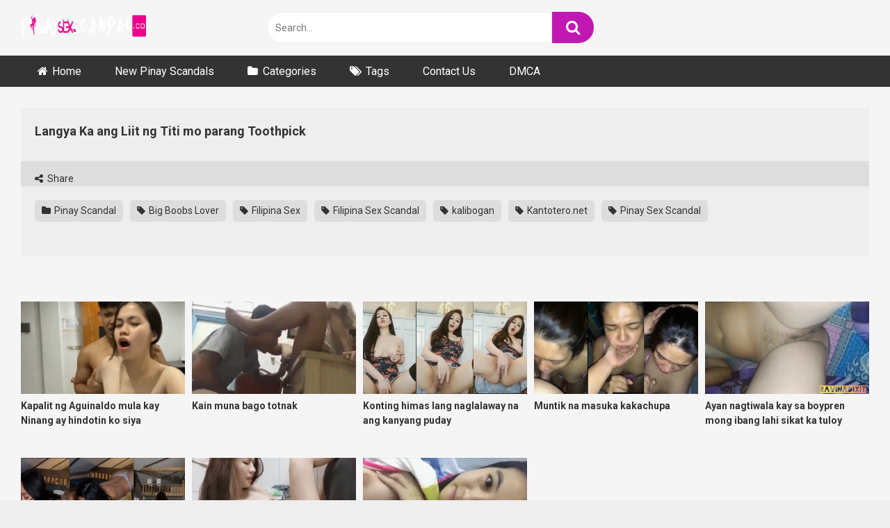

--- FILE ---
content_type: text/html; charset=UTF-8
request_url: https://pinaysexscandal.co/langya-ka-ang-liit-ng-titi-mo-parang-toothpick/
body_size: 7997
content:
<!DOCTYPE html><html lang="en-CA"><head><meta charset="UTF-8"><meta content='width=device-width, initial-scale=1.0, maximum-scale=1.0, user-scalable=0' name='viewport' /><link rel="profile" href="https://gmpg.org/xfn/11"><link rel="icon" href="https://pinaysexscandal.co/wp-content/uploads/2019/11/pinaysexscandal.jpg"> <!-- Meta social networks --> <!-- Meta Facebook --><meta property="fb:app_id" content="966242223397117" /><meta property="og:url" content="https://pinaysexscandal.co/langya-ka-ang-liit-ng-titi-mo-parang-toothpick/" /><meta property="og:type" content="article" /><meta property="og:title" content="Langya Ka ang Liit ng Titi mo parang Toothpick" /><meta property="og:description" content="" /><meta property="og:image" content="https://pinaysexscandal.co/wp-content/uploads/2022/08/Langya-Ka-ang-Liit-ng-Titi-mo-parang-Toothpick.jpg" /><meta property="og:image:width" content="200" /><meta property="og:image:height" content="200" /> <!-- Meta Twitter --><meta name="twitter:card" content="summary"> <!--<meta name="twitter:site" content="@site_username">--><meta name="twitter:title" content="Langya Ka ang Liit ng Titi mo parang Toothpick"><meta name="twitter:description" content=""> <!--<meta name="twitter:creator" content="@creator_username">--><meta name="twitter:image" content="https://pinaysexscandal.co/wp-content/uploads/2022/08/Langya-Ka-ang-Liit-ng-Titi-mo-parang-Toothpick.jpg"> <!--<meta name="twitter:domain" content="YourDomain.com">--> <!-- Temp Style --> <!-- Google Analytics --> <!-- Google tag (gtag.js) --> <script async src="https://www.googletagmanager.com/gtag/js?id=UA-69344217-2" type="8399d3d206268192606b47c0-text/javascript"></script> <script type="8399d3d206268192606b47c0-text/javascript">window.dataLayer = window.dataLayer || [];
  function gtag(){dataLayer.push(arguments);}
  gtag('js', new Date());

  gtag('config', 'UA-69344217-2');</script> <!-- Meta Verification --><meta name='asg_verification' content='NTfP1c6e8ohDCs3xudbg7gAF'><meta name="clickaine-site-verification" content="7853f3f8d7abc27039f109665ce873fc7c7a7155f4f97b02d9a5be2965bc763e8e89ff94fe2466fc81b8c7f5bf8372dddce98b46737ca11508c586d5118a2c40"> <script id="aclib" type="8399d3d206268192606b47c0-text/javascript" src="//acscdn.com/script/aclib.js"></script> <meta name='robots' content='index, follow, max-image-preview:large, max-snippet:-1, max-video-preview:-1' /> <!-- This site is optimized with the Yoast SEO plugin v26.8 - https://yoast.com/product/yoast-seo-wordpress/ --><link media="all" href="https://pinaysexscandal.co/wp-content/cache/autoptimize/css/autoptimize_45cd28678500b68a9e4c6785cf96d523.css" rel="stylesheet"><title>Langya Ka ang Liit ng Titi mo parang Toothpick - Pinaysexscandal.Co - Pinay Sex Scandal Porn Collections</title><meta name="description" content="Watch Langya Ka ang Liit ng Titi mo parang Toothpick at PinaySexScandal.CO. More Premium Porn and Homemade sex scandals of Pinays and Asians in here. Enjoy Fapping!" /><link rel="canonical" href="https://pinaysexscandal.co/langya-ka-ang-liit-ng-titi-mo-parang-toothpick/" /><meta property="og:locale" content="en_US" /><meta property="og:type" content="article" /><meta property="og:title" content="Langya Ka ang Liit ng Titi mo parang Toothpick - Pinaysexscandal.Co - Pinay Sex Scandal Porn Collections" /><meta property="og:description" content="Watch Langya Ka ang Liit ng Titi mo parang Toothpick at PinaySexScandal.CO. More Premium Porn and Homemade sex scandals of Pinays and Asians in here. Enjoy Fapping!" /><meta property="og:url" content="https://pinaysexscandal.co/langya-ka-ang-liit-ng-titi-mo-parang-toothpick/" /><meta property="og:site_name" content="Pinaysexscandal.Co - Pinay Sex Scandal Porn Collections" /><meta property="article:published_time" content="2022-08-14T01:14:02+00:00" /><meta property="og:image" content="https://pinaysexscandal.co/wp-content/uploads/2022/08/Langya-Ka-ang-Liit-ng-Titi-mo-parang-Toothpick.jpg" /><meta property="og:image:width" content="305" /><meta property="og:image:height" content="196" /><meta property="og:image:type" content="image/jpeg" /><meta name="author" content="pinayscandal" /><meta name="twitter:card" content="summary_large_image" /><meta name="twitter:label1" content="Written by" /><meta name="twitter:data1" content="pinayscandal" /> <script type="application/ld+json" class="yoast-schema-graph">{"@context":"https://schema.org","@graph":[{"@type":"Article","@id":"https://pinaysexscandal.co/langya-ka-ang-liit-ng-titi-mo-parang-toothpick/#article","isPartOf":{"@id":"https://pinaysexscandal.co/langya-ka-ang-liit-ng-titi-mo-parang-toothpick/"},"author":{"name":"pinayscandal","@id":"https://pinaysexscandal.co/#/schema/person/b2769f246c2d31a0867efb3d06d44d7d"},"headline":"Langya Ka ang Liit ng Titi mo parang Toothpick","datePublished":"2022-08-14T01:14:02+00:00","mainEntityOfPage":{"@id":"https://pinaysexscandal.co/langya-ka-ang-liit-ng-titi-mo-parang-toothpick/"},"wordCount":9,"publisher":{"@id":"https://pinaysexscandal.co/#organization"},"image":{"@id":"https://pinaysexscandal.co/langya-ka-ang-liit-ng-titi-mo-parang-toothpick/#primaryimage"},"thumbnailUrl":"https://pinaysexscandal.co/wp-content/uploads/2022/08/Langya-Ka-ang-Liit-ng-Titi-mo-parang-Toothpick.jpg","keywords":["Big Boobs Lover","Filipina Sex","Filipina Sex Scandal","kalibogan","Kantotero.net","Pinay Sex Scandal"],"articleSection":["Pinay Scandal"],"inLanguage":"en-CA"},{"@type":"WebPage","@id":"https://pinaysexscandal.co/langya-ka-ang-liit-ng-titi-mo-parang-toothpick/","url":"https://pinaysexscandal.co/langya-ka-ang-liit-ng-titi-mo-parang-toothpick/","name":"Langya Ka ang Liit ng Titi mo parang Toothpick - Pinaysexscandal.Co - Pinay Sex Scandal Porn Collections","isPartOf":{"@id":"https://pinaysexscandal.co/#website"},"primaryImageOfPage":{"@id":"https://pinaysexscandal.co/langya-ka-ang-liit-ng-titi-mo-parang-toothpick/#primaryimage"},"image":{"@id":"https://pinaysexscandal.co/langya-ka-ang-liit-ng-titi-mo-parang-toothpick/#primaryimage"},"thumbnailUrl":"https://pinaysexscandal.co/wp-content/uploads/2022/08/Langya-Ka-ang-Liit-ng-Titi-mo-parang-Toothpick.jpg","datePublished":"2022-08-14T01:14:02+00:00","description":"Watch Langya Ka ang Liit ng Titi mo parang Toothpick at PinaySexScandal.CO. More Premium Porn and Homemade sex scandals of Pinays and Asians in here. Enjoy Fapping!","breadcrumb":{"@id":"https://pinaysexscandal.co/langya-ka-ang-liit-ng-titi-mo-parang-toothpick/#breadcrumb"},"inLanguage":"en-CA","potentialAction":[{"@type":"ReadAction","target":["https://pinaysexscandal.co/langya-ka-ang-liit-ng-titi-mo-parang-toothpick/"]}]},{"@type":"ImageObject","inLanguage":"en-CA","@id":"https://pinaysexscandal.co/langya-ka-ang-liit-ng-titi-mo-parang-toothpick/#primaryimage","url":"https://pinaysexscandal.co/wp-content/uploads/2022/08/Langya-Ka-ang-Liit-ng-Titi-mo-parang-Toothpick.jpg","contentUrl":"https://pinaysexscandal.co/wp-content/uploads/2022/08/Langya-Ka-ang-Liit-ng-Titi-mo-parang-Toothpick.jpg","width":305,"height":196},{"@type":"BreadcrumbList","@id":"https://pinaysexscandal.co/langya-ka-ang-liit-ng-titi-mo-parang-toothpick/#breadcrumb","itemListElement":[{"@type":"ListItem","position":1,"name":"Home","item":"https://pinaysexscandal.co/"},{"@type":"ListItem","position":2,"name":"Langya Ka ang Liit ng Titi mo parang Toothpick"}]},{"@type":"WebSite","@id":"https://pinaysexscandal.co/#website","url":"https://pinaysexscandal.co/","name":"Pinaysexscandal.Co - Pinay Sex Scandal Porn Collections","description":"","publisher":{"@id":"https://pinaysexscandal.co/#organization"},"potentialAction":[{"@type":"SearchAction","target":{"@type":"EntryPoint","urlTemplate":"https://pinaysexscandal.co/?s={search_term_string}"},"query-input":{"@type":"PropertyValueSpecification","valueRequired":true,"valueName":"search_term_string"}}],"inLanguage":"en-CA"},{"@type":"Organization","@id":"https://pinaysexscandal.co/#organization","name":"Pinaysexscandal.Co - Pinay Sex Scandal Porn Collections","url":"https://pinaysexscandal.co/","logo":{"@type":"ImageObject","inLanguage":"en-CA","@id":"https://pinaysexscandal.co/#/schema/logo/image/","url":"https://pinaysexscandal.co/wp-content/uploads/2020/04/pinaysexscandallogoco.png","contentUrl":"https://pinaysexscandal.co/wp-content/uploads/2020/04/pinaysexscandallogoco.png","width":1920,"height":449,"caption":"Pinaysexscandal.Co - Pinay Sex Scandal Porn Collections"},"image":{"@id":"https://pinaysexscandal.co/#/schema/logo/image/"}},{"@type":"Person","@id":"https://pinaysexscandal.co/#/schema/person/b2769f246c2d31a0867efb3d06d44d7d","name":"pinayscandal","image":{"@type":"ImageObject","inLanguage":"en-CA","@id":"https://pinaysexscandal.co/#/schema/person/image/","url":"https://secure.gravatar.com/avatar/74aeea57b4e86c9183a53900d8b1cb74f30067dd62d2df3a2debe5585ddaa352?s=96&d=mm&r=g","contentUrl":"https://secure.gravatar.com/avatar/74aeea57b4e86c9183a53900d8b1cb74f30067dd62d2df3a2debe5585ddaa352?s=96&d=mm&r=g","caption":"pinayscandal"}}]}</script> <!-- / Yoast SEO plugin. --><link rel='dns-prefetch' href='//vjs.zencdn.net' /><link rel='dns-prefetch' href='//unpkg.com' /><link rel='dns-prefetch' href='//fonts.googleapis.com' /><link rel="alternate" type="application/rss+xml" title="Pinaysexscandal.Co - Pinay Sex Scandal Porn Collections &raquo; Feed" href="https://pinaysexscandal.co/feed/" /><link rel="alternate" type="application/rss+xml" title="Pinaysexscandal.Co - Pinay Sex Scandal Porn Collections &raquo; Comments Feed" href="https://pinaysexscandal.co/comments/feed/" /><link rel="alternate" title="oEmbed (JSON)" type="application/json+oembed" href="https://pinaysexscandal.co/wp-json/oembed/1.0/embed?url=https%3A%2F%2Fpinaysexscandal.co%2Flangya-ka-ang-liit-ng-titi-mo-parang-toothpick%2F" /><link rel="alternate" title="oEmbed (XML)" type="text/xml+oembed" href="https://pinaysexscandal.co/wp-json/oembed/1.0/embed?url=https%3A%2F%2Fpinaysexscandal.co%2Flangya-ka-ang-liit-ng-titi-mo-parang-toothpick%2F&#038;format=xml" /><link rel='stylesheet' id='wpst-videojs-style-css' href='//vjs.zencdn.net/7.8.4/video-js.css' type='text/css' media='all' /><link rel='stylesheet' id='wpst-roboto-font-css' href='https://fonts.googleapis.com/css?family=Roboto%3A400%2C700&#038;ver=1.7.0' type='text/css' media='all' /> <script type="8399d3d206268192606b47c0-text/javascript" src="https://pinaysexscandal.co/wp-includes/js/jquery/jquery.min.js" id="jquery-core-js"></script> <link rel="https://api.w.org/" href="https://pinaysexscandal.co/wp-json/" /><link rel="alternate" title="JSON" type="application/json" href="https://pinaysexscandal.co/wp-json/wp/v2/posts/16310" /><link rel="EditURI" type="application/rsd+xml" title="RSD" href="https://pinaysexscandal.co/xmlrpc.php?rsd" /><meta name="generator" content="WordPress 6.9" /><link rel='shortlink' href='https://pinaysexscandal.co/?p=16310' /></head><body data-rsssl=1 
class="wp-singular post-template-default single single-post postid-16310 single-format-standard wp-theme-ultimatube group-blog"><div id="page"> <a class="skip-link screen-reader-text" href="#content">Skip to content</a><div class="header row"><div class="site-branding"><div class="logo"> <a href="https://pinaysexscandal.co/" rel="home" title="Pinaysexscandal.Co - Pinay Sex Scandal Porn Collections"><img src="https://pinaysexscandal.co/wp-content/uploads/2020/04/pinaysexscandallogoco.png" alt="Pinaysexscandal.Co - Pinay Sex Scandal Porn Collections"></a></div></div><!-- .site-branding --><div class="search-menu-mobile"><div class="header-search-mobile"> <i class="fa fa-search"></i></div><div id="menu-toggle"> <i class="fa fa-bars"></i></div></div><div class="header-search"><form method="get" id="searchform" action="https://pinaysexscandal.co/"> <input class="input-group-field" value="Search..." name="s" id="s" onfocus="if (!window.__cfRLUnblockHandlers) return false; if (this.value == 'Search...') {this.value = '';}" onblur="if (!window.__cfRLUnblockHandlers) return false; if (this.value == '') {this.value = 'Search...';}" type="text" data-cf-modified-8399d3d206268192606b47c0-="" /> <input class="fa-input" type="submit" id="searchsubmit" value="&#xf002;" /></form></div><nav id="site-navigation" class="main-navigation 
 " role="navigation"><div id="head-mobile"></div><div class="button-nav"></div><ul id="menu-main-menu" class="menu"><li id="menu-item-7626" class="home-icon menu-item menu-item-type-custom menu-item-object-custom menu-item-7626"><a href="https://www.pinaysexscandal.co">Home</a></li><li id="menu-item-24516" class="menu-item menu-item-type-custom menu-item-object-custom menu-item-24516"><a href="https://pinaysexscandal.co/?filter=latest">New Pinay Scandals</a></li><li id="menu-item-7627" class="cat-icon menu-item menu-item-type-post_type menu-item-object-page menu-item-7627"><a href="https://pinaysexscandal.co/categories/">Categories</a></li><li id="menu-item-7628" class="tag-icon menu-item menu-item-type-post_type menu-item-object-page menu-item-7628"><a href="https://pinaysexscandal.co/tags/">Tags</a></li><li id="menu-item-24141" class="menu-item menu-item-type-post_type menu-item-object-page menu-item-24141"><a href="https://pinaysexscandal.co/contact-us/">Contact Us</a></li><li id="menu-item-24142" class="menu-item menu-item-type-post_type menu-item-object-page menu-item-24142"><a href="https://pinaysexscandal.co/dmca/">DMCA</a></li></ul></nav></div><div class="clear"></div><div id="content" class="site-content row"><div id="primary" class="content-area"><main id="main" class="site-main" role="main"><article id="post-16310" class="post-16310 post type-post status-publish format-standard has-post-thumbnail hentry category-pinay-scandal tag-big-boobs-lover tag-filipina-sex tag-filipina-sex-scandal tag-kalibogan tag-kantotero tag-pinay-sex-scandal" itemprop="video" itemscope itemtype="https://schema.org/VideoObject"><div class="entry-content"><div class="video-player-area
"><meta itemprop="author" content="pinayscandal" /><meta itemprop="name" content="Langya Ka ang Liit ng Titi mo parang Toothpick" /><meta itemprop="description" content="Langya Ka ang Liit ng Titi mo parang Toothpick" /><meta itemprop="duration" content="P0DT0H0M0S" /><meta itemprop="thumbnailUrl" content="" /><meta itemprop="uploadDate" content="2022-08-14T09:14:02+08:00" /><div class="video-player"><div class="responsive-player"> <iframe width="600" height="480" src="https://streamup.ws/fD0EQGJP6wIio" scrolling="no" frameborder="0" allowfullscreen="true"></iframe></div> <!-- Inside video player advertising --></div><div class="video-infos"><div class="title-views"><h1 itemprop="name">Langya Ka ang Liit ng Titi mo parang Toothpick</h1></div></div><div class="video-actions"><div id="video-links"> <a id="show-sharing-buttons" href="#!"><i class="fa fa-share-alt"></i> Share</a></div></div><div class="video-share"> <span class="title">Share</span><div class="share-buttons"> <!-- Facebook --> <!-- Twitter --> <!-- Google Plus --> <!-- Linkedin --> <!-- Tumblr --> <!-- Reddit --> <!-- Odnoklassniki --> <!-- VK --> <!-- Email --></div><div class="video-share-url"><textarea id="copyme" readonly="readonly">https://pinaysexscandal.co/langya-ka-ang-liit-ng-titi-mo-parang-toothpick/</textarea><a id="clickme">Copy the link</a><textarea id="temptext"></textarea></div><div class="clear"></div></div><div class="video-tags"><div class="tags-list"><a href="https://pinaysexscandal.co/category/pinay-scandal/" class="label" title="Pinay Scandal"><i class="fa fa-folder"></i> Pinay Scandal</a><a href="https://pinaysexscandal.co/tag/big-boobs-lover/" class="label" title="Big Boobs Lover"><i class="fa fa-tag"></i> Big Boobs Lover</a><a href="https://pinaysexscandal.co/tag/filipina-sex/" class="label" title="Filipina Sex"><i class="fa fa-tag"></i> Filipina Sex</a><a href="https://pinaysexscandal.co/tag/filipina-sex-scandal/" class="label" title="Filipina Sex Scandal"><i class="fa fa-tag"></i> Filipina Sex Scandal</a><a href="https://pinaysexscandal.co/tag/kalibogan/" class="label" title="kalibogan"><i class="fa fa-tag"></i> kalibogan</a><a href="https://pinaysexscandal.co/tag/kantotero/" class="label" title="Kantotero.net"><i class="fa fa-tag"></i> Kantotero.net</a><a href="https://pinaysexscandal.co/tag/pinay-sex-scandal/" class="label" title="Pinay Sex Scandal"><i class="fa fa-tag"></i> Pinay Sex Scandal</a></div></div> <!-- Description --><div class="video-description"><div class="desc
 "></div></div></div><!-- .video-player-area --><div class="sidebar-ads"></div></div><div class="under-video-block"><div class="videos-list"><article data-video-id="video_1" data-main-thumb="https://pinaysexscandal.co/wp-content/uploads/2025/12/Kapalit-ng-Aguinaldo-mula-kay-Ninang-ay-hindotin-ko-siya.jpg" class="thumb-block video-preview-item post-24510 post type-post status-publish format-standard has-post-thumbnail hentry category-cheater-scandal category-pinay-gf-scandal category-pinay-scandal tag-kalibogan tag-pinay-mom-scandal" data-post-id="24510"> <a href="https://pinaysexscandal.co/kapalit-ng-aguinaldo-mula-kay-ninang-ay-hindotin-ko-siya/" title="Kapalit ng Aguinaldo mula kay Ninang ay hindotin ko siya"><div class="post-thumbnail"><div class="post-thumbnail-container"><noscript><img class="video-main-thumb" width="300" height="168.75" src="https://pinaysexscandal.co/wp-content/uploads/2025/12/Kapalit-ng-Aguinaldo-mula-kay-Ninang-ay-hindotin-ko-siya.jpg" alt="Kapalit ng Aguinaldo mula kay Ninang ay hindotin ko siya"></noscript><img class="lazyload video-main-thumb" width="300" height="168.75" src='data:image/svg+xml,%3Csvg%20xmlns=%22http://www.w3.org/2000/svg%22%20viewBox=%220%200%20300%20168%22%3E%3C/svg%3E' data-src="https://pinaysexscandal.co/wp-content/uploads/2025/12/Kapalit-ng-Aguinaldo-mula-kay-Ninang-ay-hindotin-ko-siya.jpg" alt="Kapalit ng Aguinaldo mula kay Ninang ay hindotin ko siya"></div><div class="video-overlay"></div></div><header class="entry-header"> <span class="title">Kapalit ng Aguinaldo mula kay Ninang ay hindotin ko siya</span></header> </a></article><article data-video-id="video_2" data-main-thumb="https://pinaysexscandal.co/wp-content/uploads/2025/11/Kain-muna-bago-totnak.jpg" class="thumb-block video-preview-item post-24485 post type-post status-publish format-standard has-post-thumbnail hentry category-college-student category-pinay-scandal tag-kalibogan tag-pinayscandal" data-post-id="24485"> <a href="https://pinaysexscandal.co/kain-muna-bago-totnak/" title="Kain muna bago totnak"><div class="post-thumbnail"><div class="post-thumbnail-container"><noscript><img class="video-main-thumb" width="300" height="168.75" src="https://pinaysexscandal.co/wp-content/uploads/2025/11/Kain-muna-bago-totnak.jpg" alt="Kain muna bago totnak"></noscript><img class="lazyload video-main-thumb" width="300" height="168.75" src='data:image/svg+xml,%3Csvg%20xmlns=%22http://www.w3.org/2000/svg%22%20viewBox=%220%200%20300%20168%22%3E%3C/svg%3E' data-src="https://pinaysexscandal.co/wp-content/uploads/2025/11/Kain-muna-bago-totnak.jpg" alt="Kain muna bago totnak"></div><div class="video-overlay"></div></div><header class="entry-header"> <span class="title">Kain muna bago totnak</span></header> </a></article><article data-video-id="video_3" data-main-thumb="https://pinaysexscandal.co/wp-content/uploads/2025/11/Konting-himas-lang-naglalaway-na-ang-kanyang-puday.jpg" class="thumb-block video-preview-item post-24478 post type-post status-publish format-standard has-post-thumbnail hentry category-live-video category-pinay-scandal category-pokpok tag-pinay-porn tag-puke-creampie" data-post-id="24478"> <a href="https://pinaysexscandal.co/konting-himas-lang-naglalaway-na-ang-kanyang-puday/" title="Konting himas lang naglalaway na ang kanyang puday"><div class="post-thumbnail"><div class="post-thumbnail-container"><noscript><img class="video-main-thumb" width="300" height="168.75" src="https://pinaysexscandal.co/wp-content/uploads/2025/11/Konting-himas-lang-naglalaway-na-ang-kanyang-puday.jpg" alt="Konting himas lang naglalaway na ang kanyang puday"></noscript><img class="lazyload video-main-thumb" width="300" height="168.75" src='data:image/svg+xml,%3Csvg%20xmlns=%22http://www.w3.org/2000/svg%22%20viewBox=%220%200%20300%20168%22%3E%3C/svg%3E' data-src="https://pinaysexscandal.co/wp-content/uploads/2025/11/Konting-himas-lang-naglalaway-na-ang-kanyang-puday.jpg" alt="Konting himas lang naglalaway na ang kanyang puday"></div><div class="video-overlay"></div></div><header class="entry-header"> <span class="title">Konting himas lang naglalaway na ang kanyang puday</span></header> </a></article><article data-video-id="video_4" data-main-thumb="https://pinaysexscandal.co/wp-content/uploads/2025/11/Muntik-na-masuka-kakachupa.jpg" class="thumb-block video-preview-item post-24475 post type-post status-publish format-standard has-post-thumbnail hentry category-blowjob-video category-pinay-scandal tag-big-boobs-lover" data-post-id="24475"> <a href="https://pinaysexscandal.co/muntik-na-masuka-kakachupa/" title="Muntik na masuka kakachupa"><div class="post-thumbnail"><div class="post-thumbnail-container"><noscript><img class="video-main-thumb" width="300" height="168.75" src="https://pinaysexscandal.co/wp-content/uploads/2025/11/Muntik-na-masuka-kakachupa.jpg" alt="Muntik na masuka kakachupa"></noscript><img class="lazyload video-main-thumb" width="300" height="168.75" src='data:image/svg+xml,%3Csvg%20xmlns=%22http://www.w3.org/2000/svg%22%20viewBox=%220%200%20300%20168%22%3E%3C/svg%3E' data-src="https://pinaysexscandal.co/wp-content/uploads/2025/11/Muntik-na-masuka-kakachupa.jpg" alt="Muntik na masuka kakachupa"></div><div class="video-overlay"></div></div><header class="entry-header"> <span class="title">Muntik na masuka kakachupa</span></header> </a></article><article data-video-id="video_5" data-main-thumb="https://pinaysexscandal.co/wp-content/uploads/2025/11/Ayan-nagtiwala-kay-sa-boypren-mong-ibang-lahi-sikat-ka-tuloy.jpg" class="thumb-block video-preview-item post-24471 post type-post status-publish format-standard has-post-thumbnail hentry category-pinay-scandal tag-filipina-sex tag-pinay-sex-scandal" data-post-id="24471"> <a href="https://pinaysexscandal.co/ayan-nagtiwala-kay-sa-boypren-mong-ibang-lahi-sikat-ka-tuloy/" title="Ayan nagtiwala kay sa boypren mong ibang lahi sikat ka tuloy"><div class="post-thumbnail"><div class="post-thumbnail-container"><noscript><img class="video-main-thumb" width="300" height="168.75" src="https://pinaysexscandal.co/wp-content/uploads/2025/11/Ayan-nagtiwala-kay-sa-boypren-mong-ibang-lahi-sikat-ka-tuloy.jpg" alt="Ayan nagtiwala kay sa boypren mong ibang lahi sikat ka tuloy"></noscript><img class="lazyload video-main-thumb" width="300" height="168.75" src='data:image/svg+xml,%3Csvg%20xmlns=%22http://www.w3.org/2000/svg%22%20viewBox=%220%200%20300%20168%22%3E%3C/svg%3E' data-src="https://pinaysexscandal.co/wp-content/uploads/2025/11/Ayan-nagtiwala-kay-sa-boypren-mong-ibang-lahi-sikat-ka-tuloy.jpg" alt="Ayan nagtiwala kay sa boypren mong ibang lahi sikat ka tuloy"></div><div class="video-overlay"></div></div><header class="entry-header"> <span class="title">Ayan nagtiwala kay sa boypren mong ibang lahi sikat ka tuloy</span></header> </a></article><article data-video-id="video_6" data-main-thumb="https://pinaysexscandal.co/wp-content/uploads/2025/11/Halos-mabilaukan-na-itong-maliit-na-pinay-sa-daks-ni-puti.jpg" class="thumb-block video-preview-item post-24468 post type-post status-publish format-standard has-post-thumbnail hentry category-blowjob-video category-pinay-scandal tag-pinay-porn tag-pinay-sex-scandal" data-post-id="24468"> <a href="https://pinaysexscandal.co/halos-mabilaukan-na-itong-maliit-na-pinay-sa-daks-ni-puti/" title="Halos mabilaukan na itong maliit na pinay sa daks ni puti"><div class="post-thumbnail"><div class="post-thumbnail-container"><noscript><img class="video-main-thumb" width="300" height="168.75" src="https://pinaysexscandal.co/wp-content/uploads/2025/11/Halos-mabilaukan-na-itong-maliit-na-pinay-sa-daks-ni-puti.jpg" alt="Halos mabilaukan na itong maliit na pinay sa daks ni puti"></noscript><img class="lazyload video-main-thumb" width="300" height="168.75" src='data:image/svg+xml,%3Csvg%20xmlns=%22http://www.w3.org/2000/svg%22%20viewBox=%220%200%20300%20168%22%3E%3C/svg%3E' data-src="https://pinaysexscandal.co/wp-content/uploads/2025/11/Halos-mabilaukan-na-itong-maliit-na-pinay-sa-daks-ni-puti.jpg" alt="Halos mabilaukan na itong maliit na pinay sa daks ni puti"></div><div class="video-overlay"></div></div><header class="entry-header"> <span class="title">Halos mabilaukan na itong maliit na pinay sa daks ni puti</span></header> </a></article><article data-video-id="video_7" data-main-thumb="https://pinaysexscandal.co/wp-content/uploads/2025/11/Ganda-ganda-mo-talaga-mare-lunukin-mo-nga-tamod-ko-kung-lab-mo-talaga-ako.jpg" class="thumb-block video-preview-item post-24462 post type-post status-publish format-standard has-post-thumbnail hentry category-college-student category-pinay-gf-scandal category-pinay-scandal tag-pinay-porn" data-post-id="24462"> <a href="https://pinaysexscandal.co/ganda-ganda-mo-talaga-mare-lunukin-mo-nga-tamod-ko-kung-lab-mo-talaga-ako/" title="Ganda ganda mo talaga mare lunukin mo nga tamod ko kung lab mo talaga ako"><div class="post-thumbnail"><div class="post-thumbnail-container"><noscript><img class="video-main-thumb" width="300" height="168.75" src="https://pinaysexscandal.co/wp-content/uploads/2025/11/Ganda-ganda-mo-talaga-mare-lunukin-mo-nga-tamod-ko-kung-lab-mo-talaga-ako.jpg" alt="Ganda ganda mo talaga mare lunukin mo nga tamod ko kung lab mo talaga ako"></noscript><img class="lazyload video-main-thumb" width="300" height="168.75" src='data:image/svg+xml,%3Csvg%20xmlns=%22http://www.w3.org/2000/svg%22%20viewBox=%220%200%20300%20168%22%3E%3C/svg%3E' data-src="https://pinaysexscandal.co/wp-content/uploads/2025/11/Ganda-ganda-mo-talaga-mare-lunukin-mo-nga-tamod-ko-kung-lab-mo-talaga-ako.jpg" alt="Ganda ganda mo talaga mare lunukin mo nga tamod ko kung lab mo talaga ako"></div><div class="video-overlay"></div></div><header class="entry-header"> <span class="title">Ganda ganda mo talaga mare lunukin mo nga tamod ko kung lab mo talaga ako</span></header> </a></article><article data-video-id="video_8" data-main-thumb="https://pinaysexscandal.co/wp-content/uploads/2025/11/Kaklase-kong-ka-talking-stage-bigla-naghubad-sa-videocall.jpg" class="thumb-block video-preview-item post-24459 post type-post status-publish format-standard has-post-thumbnail hentry category-boso-video category-live-video category-pinay-gf-scandal category-pinay-scandal" data-post-id="24459"> <a href="https://pinaysexscandal.co/kaklase-kong-ka-talking-stage-bigla-naghubad-sa-videocall/" title="Kaklase kong ka-talking stage bigla naghubad sa videocall"><div class="post-thumbnail"><div class="post-thumbnail-container"><noscript><img class="video-main-thumb" width="300" height="168.75" src="https://pinaysexscandal.co/wp-content/uploads/2025/11/Kaklase-kong-ka-talking-stage-bigla-naghubad-sa-videocall.jpg" alt="Kaklase kong ka-talking stage bigla naghubad sa videocall"></noscript><img class="lazyload video-main-thumb" width="300" height="168.75" src='data:image/svg+xml,%3Csvg%20xmlns=%22http://www.w3.org/2000/svg%22%20viewBox=%220%200%20300%20168%22%3E%3C/svg%3E' data-src="https://pinaysexscandal.co/wp-content/uploads/2025/11/Kaklase-kong-ka-talking-stage-bigla-naghubad-sa-videocall.jpg" alt="Kaklase kong ka-talking stage bigla naghubad sa videocall"></div><div class="video-overlay"></div></div><header class="entry-header"> <span class="title">Kaklase kong ka-talking stage bigla naghubad sa videocall</span></header> </a></article></div><div class="clear"></div><div class="show-more-related"> <a class="button" href="https://pinaysexscandal.co/category/pinay-scandal/">Show more related videos</a></div></div><div class="clear"></div></article><!-- #post-## --></main><!-- #main --></div><!-- #primary --><div class="clear"></div><footer id="colophon" class="site-footer" role="contentinfo"><div class="footer-menu-container"><div class="menu-footer-menu-container"><ul id="menu-footer-menu" class="menu"><li id="menu-item-3017" class="menu-item menu-item-type-post_type menu-item-object-page menu-item-3017"><a href="https://pinaysexscandal.co/dmca/">DMCA</a></li><li id="menu-item-3018" class="menu-item menu-item-type-post_type menu-item-object-page menu-item-3018"><a href="https://pinaysexscandal.co/contact-us/">Contact Us</a></li><li id="menu-item-23704" class="menu-item menu-item-type-custom menu-item-object-custom menu-item-23704"><a href="https://pinaysexscandal.co/sitemap.xml">Sitemap</a></li></ul></div></div><div class="site-info"> <noscript><img src="https://pinaysexscandal.co/wp-content/uploads/2015/10/120x60_RTA-5042-1996-1400-1577-RTA_b.gif"></noscript><img class="lazyload" src='data:image/svg+xml,%3Csvg%20xmlns=%22http://www.w3.org/2000/svg%22%20viewBox=%220%200%20210%20140%22%3E%3C/svg%3E' data-src="https://pinaysexscandal.co/wp-content/uploads/2015/10/120x60_RTA-5042-1996-1400-1577-RTA_b.gif"> <noscript><img src="https://pinaysexscandal.co/wp-content/uploads/2019/10/For-Adults-Only-Site.jpg"></noscript><img class="lazyload" src='data:image/svg+xml,%3Csvg%20xmlns=%22http://www.w3.org/2000/svg%22%20viewBox=%220%200%20210%20140%22%3E%3C/svg%3E' data-src="https://pinaysexscandal.co/wp-content/uploads/2019/10/For-Adults-Only-Site.jpg"> <noscript><img src="https://pinaysexscandal.co/wp-content/uploads/2023/06/no-revenge-porn-in-this-site-1.jpg"></noscript><img class="lazyload" src='data:image/svg+xml,%3Csvg%20xmlns=%22http://www.w3.org/2000/svg%22%20viewBox=%220%200%20210%20140%22%3E%3C/svg%3E' data-src="https://pinaysexscandal.co/wp-content/uploads/2023/06/no-revenge-porn-in-this-site-1.jpg"> </br> <a href="https://pinaysexscandal.co/disclaimer/">Disclaimer</a> </br> <strong>This site does not promote or share any kind child pornography and revenge porn. Bawal ang atabs dito</strong></br> <a href="/cdn-cgi/l/email-protection#84c9c5cdc8c4d4cdcac5ddd7c1dcd7c7c5cac0c5c8aac7cb">For any take down request please email us at <span class="__cf_email__" data-cfemail="94d9d5ddd8d4c4dddad5cdc7d1ccc7d7d5dad0d5d8bad7db">[email&#160;protected]</span> or leave a comment. Thank you</a></br> All rights reserved. Powered by PinaySexScandal.Co</div></footer><!-- #colophon --></div><!-- #content --></div><!-- #page --> <a class="button" href="#" id="back-to-top" title="Back to top"><i class="fa fa-chevron-up"></i></a> <script data-cfasync="false" src="/cdn-cgi/scripts/5c5dd728/cloudflare-static/email-decode.min.js"></script><script type="speculationrules">{"prefetch":[{"source":"document","where":{"and":[{"href_matches":"/*"},{"not":{"href_matches":["/wp-*.php","/wp-admin/*","/wp-content/uploads/*","/wp-content/*","/wp-content/plugins/*","/wp-content/themes/ultimatube/*","/*\\?(.+)"]}},{"not":{"selector_matches":"a[rel~=\"nofollow\"]"}},{"not":{"selector_matches":".no-prefetch, .no-prefetch a"}}]},"eagerness":"conservative"}]}</script> <div class="modal fade wpst-user-modal" id="wpst-user-modal" tabindex="-1" role="dialog" aria-hidden="true"><div class="modal-dialog" data-active-tab=""><div class="modal-content"><div class="modal-body"> <a href="#" class="close" data-dismiss="modal" aria-label="Close"><i class="fa fa-remove"></i></a> <!-- Register form --><div class="wpst-register"><div class="alert alert-danger">Registration is disabled.</div></div> <!-- Login form --><div class="wpst-login"><h3>Login to Pinaysexscandal.Co - Pinay Sex Scandal Porn Collections</h3><form id="wpst_login_form" action="https://pinaysexscandal.co/" method="post"><div class="form-field"> <label>Username</label> <input class="form-control input-lg required" name="wpst_user_login" type="text"/></div><div class="form-field"> <label for="wpst_user_pass">Password</label> <input class="form-control input-lg required" name="wpst_user_pass" id="wpst_user_pass" type="password"/></div><div class="form-field lost-password"> <input type="hidden" name="action" value="wpst_login_member"/> <button class="btn btn-theme btn-lg" data-loading-text="Loading..." type="submit">Login</button> <a class="alignright" href="#wpst-reset-password">Lost Password?</a></div> <input type="hidden" id="login-security" name="login-security" value="6eceaa6b0b" /><input type="hidden" name="_wp_http_referer" value="/langya-ka-ang-liit-ng-titi-mo-parang-toothpick/" /></form><div class="wpst-errors"></div></div> <!-- Lost Password form --><div class="wpst-reset-password"><h3>Reset Password</h3><p>Enter the username or e-mail you used in your profile. A password reset link will be sent to you by email.</p><form id="wpst_reset_password_form" action="https://pinaysexscandal.co/" method="post"><div class="form-field"> <label for="wpst_user_or_email">Username or E-mail</label> <input class="form-control input-lg required" name="wpst_user_or_email" id="wpst_user_or_email" type="text"/></div><div class="form-field"> <input type="hidden" name="action" value="wpst_reset_password"/> <button class="btn btn-theme btn-lg" data-loading-text="Loading..." type="submit">Get new password</button></div> <input type="hidden" id="password-security" name="password-security" value="6eceaa6b0b" /><input type="hidden" name="_wp_http_referer" value="/langya-ka-ang-liit-ng-titi-mo-parang-toothpick/" /></form><div class="wpst-errors"></div></div><div class="wpst-loading"><p><i class="fa fa-refresh fa-spin"></i><br>Loading...</p></div></div><div class="modal-footer"> <span class="wpst-register-footer">Don&#039;t have an account? <a href="#wpst-register">Sign up</a></span> <span class="wpst-login-footer">Already have an account? <a href="#wpst-login">Login</a></span></div></div></div></div> <noscript><style>.lazyload{display:none;}</style></noscript><script data-noptimize="1" type="8399d3d206268192606b47c0-text/javascript">window.lazySizesConfig=window.lazySizesConfig||{};window.lazySizesConfig.loadMode=1;</script><script async data-noptimize="1" src='https://pinaysexscandal.co/wp-content/plugins/autoptimize/classes/external/js/lazysizes.min.js' type="8399d3d206268192606b47c0-text/javascript"></script><script type="8399d3d206268192606b47c0-text/javascript" id="wp-postviews-cache-js-extra">/* <![CDATA[ */
var viewsCacheL10n = {"admin_ajax_url":"https://pinaysexscandal.co/wp-admin/admin-ajax.php","nonce":"fc47e1e678","post_id":"16310"};
//# sourceURL=wp-postviews-cache-js-extra
/* ]]> */</script> <script type="8399d3d206268192606b47c0-text/javascript" src="//vjs.zencdn.net/7.8.4/video.min.js" id="wpst-videojs-js"></script> <script type="8399d3d206268192606b47c0-text/javascript" src="https://unpkg.com/@silvermine/videojs-quality-selector@1.2.4/dist/js/silvermine-videojs-quality-selector.min.js" id="wpst-videojs-quality-selector-js"></script> <script type="8399d3d206268192606b47c0-text/javascript" id="wpst-main-js-extra">/* <![CDATA[ */
var wpst_ajax_var = {"url":"https://pinaysexscandal.co/wp-admin/admin-ajax.php","nonce":"8eaec836b7","ctpl_installed":"","is_mobile":""};
var objectL10nMain = {"readmore":"Read more","close":"Close"};
var options = {"thumbnails_ratio":"16/9"};
//# sourceURL=wpst-main-js-extra
/* ]]> */</script> <!-- Other scripts --> <script type="8399d3d206268192606b47c0-text/javascript">aclib.runPop({
        zoneId: '10340138',
    });</script> <script defer src="https://pinaysexscandal.co/wp-content/cache/autoptimize/js/autoptimize_6fc186ca9c8bea16b9874dbf58d202e1.js" type="8399d3d206268192606b47c0-text/javascript"></script><script src="/cdn-cgi/scripts/7d0fa10a/cloudflare-static/rocket-loader.min.js" data-cf-settings="8399d3d206268192606b47c0-|49" defer></script><script defer src="https://static.cloudflareinsights.com/beacon.min.js/vcd15cbe7772f49c399c6a5babf22c1241717689176015" integrity="sha512-ZpsOmlRQV6y907TI0dKBHq9Md29nnaEIPlkf84rnaERnq6zvWvPUqr2ft8M1aS28oN72PdrCzSjY4U6VaAw1EQ==" data-cf-beacon='{"version":"2024.11.0","token":"fb551e0827e9491697dbf8b65174b3dc","r":1,"server_timing":{"name":{"cfCacheStatus":true,"cfEdge":true,"cfExtPri":true,"cfL4":true,"cfOrigin":true,"cfSpeedBrain":true},"location_startswith":null}}' crossorigin="anonymous"></script>
</body></html>

--- FILE ---
content_type: application/javascript
request_url: https://pinaysexscandal.co/wp-content/cache/autoptimize/js/autoptimize_6fc186ca9c8bea16b9874dbf58d202e1.js
body_size: 15037
content:
/*! jQuery Migrate v3.4.1 | (c) OpenJS Foundation and other contributors | jquery.org/license */
"undefined"==typeof jQuery.migrateMute&&(jQuery.migrateMute=!0),function(t){"use strict";"function"==typeof define&&define.amd?define(["jquery"],function(e){return t(e,window)}):"object"==typeof module&&module.exports?module.exports=t(require("jquery"),window):t(jQuery,window)}(function(s,n){"use strict";function e(e){return 0<=function(e,t){for(var r=/^(\d+)\.(\d+)\.(\d+)/,n=r.exec(e)||[],o=r.exec(t)||[],a=1;a<=3;a++){if(+o[a]<+n[a])return 1;if(+n[a]<+o[a])return-1}return 0}(s.fn.jquery,e)}s.migrateVersion="3.4.1";var t=Object.create(null);s.migrateDisablePatches=function(){for(var e=0;e<arguments.length;e++)t[arguments[e]]=!0},s.migrateEnablePatches=function(){for(var e=0;e<arguments.length;e++)delete t[arguments[e]]},s.migrateIsPatchEnabled=function(e){return!t[e]},n.console&&n.console.log&&(s&&e("3.0.0")&&!e("5.0.0")||n.console.log("JQMIGRATE: jQuery 3.x-4.x REQUIRED"),s.migrateWarnings&&n.console.log("JQMIGRATE: Migrate plugin loaded multiple times"),n.console.log("JQMIGRATE: Migrate is installed"+(s.migrateMute?"":" with logging active")+", version "+s.migrateVersion));var o={};function u(e,t){var r=n.console;!s.migrateIsPatchEnabled(e)||s.migrateDeduplicateWarnings&&o[t]||(o[t]=!0,s.migrateWarnings.push(t+" ["+e+"]"),r&&r.warn&&!s.migrateMute&&(r.warn("JQMIGRATE: "+t),s.migrateTrace&&r.trace&&r.trace()))}function r(e,t,r,n,o){Object.defineProperty(e,t,{configurable:!0,enumerable:!0,get:function(){return u(n,o),r},set:function(e){u(n,o),r=e}})}function a(e,t,r,n,o){var a=e[t];e[t]=function(){return o&&u(n,o),(s.migrateIsPatchEnabled(n)?r:a||s.noop).apply(this,arguments)}}function c(e,t,r,n,o){if(!o)throw new Error("No warning message provided");return a(e,t,r,n,o),0}function i(e,t,r,n){return a(e,t,r,n),0}s.migrateDeduplicateWarnings=!0,s.migrateWarnings=[],void 0===s.migrateTrace&&(s.migrateTrace=!0),s.migrateReset=function(){o={},s.migrateWarnings.length=0},"BackCompat"===n.document.compatMode&&u("quirks","jQuery is not compatible with Quirks Mode");var d,l,p,f={},m=s.fn.init,y=s.find,h=/\[(\s*[-\w]+\s*)([~|^$*]?=)\s*([-\w#]*?#[-\w#]*)\s*\]/,g=/\[(\s*[-\w]+\s*)([~|^$*]?=)\s*([-\w#]*?#[-\w#]*)\s*\]/g,v=/^[\s\uFEFF\xA0]+|([^\s\uFEFF\xA0])[\s\uFEFF\xA0]+$/g;for(d in i(s.fn,"init",function(e){var t=Array.prototype.slice.call(arguments);return s.migrateIsPatchEnabled("selector-empty-id")&&"string"==typeof e&&"#"===e&&(u("selector-empty-id","jQuery( '#' ) is not a valid selector"),t[0]=[]),m.apply(this,t)},"selector-empty-id"),s.fn.init.prototype=s.fn,i(s,"find",function(t){var r=Array.prototype.slice.call(arguments);if("string"==typeof t&&h.test(t))try{n.document.querySelector(t)}catch(e){t=t.replace(g,function(e,t,r,n){return"["+t+r+'"'+n+'"]'});try{n.document.querySelector(t),u("selector-hash","Attribute selector with '#' must be quoted: "+r[0]),r[0]=t}catch(e){u("selector-hash","Attribute selector with '#' was not fixed: "+r[0])}}return y.apply(this,r)},"selector-hash"),y)Object.prototype.hasOwnProperty.call(y,d)&&(s.find[d]=y[d]);c(s.fn,"size",function(){return this.length},"size","jQuery.fn.size() is deprecated and removed; use the .length property"),c(s,"parseJSON",function(){return JSON.parse.apply(null,arguments)},"parseJSON","jQuery.parseJSON is deprecated; use JSON.parse"),c(s,"holdReady",s.holdReady,"holdReady","jQuery.holdReady is deprecated"),c(s,"unique",s.uniqueSort,"unique","jQuery.unique is deprecated; use jQuery.uniqueSort"),r(s.expr,"filters",s.expr.pseudos,"expr-pre-pseudos","jQuery.expr.filters is deprecated; use jQuery.expr.pseudos"),r(s.expr,":",s.expr.pseudos,"expr-pre-pseudos","jQuery.expr[':'] is deprecated; use jQuery.expr.pseudos"),e("3.1.1")&&c(s,"trim",function(e){return null==e?"":(e+"").replace(v,"$1")},"trim","jQuery.trim is deprecated; use String.prototype.trim"),e("3.2.0")&&(c(s,"nodeName",function(e,t){return e.nodeName&&e.nodeName.toLowerCase()===t.toLowerCase()},"nodeName","jQuery.nodeName is deprecated"),c(s,"isArray",Array.isArray,"isArray","jQuery.isArray is deprecated; use Array.isArray")),e("3.3.0")&&(c(s,"isNumeric",function(e){var t=typeof e;return("number"==t||"string"==t)&&!isNaN(e-parseFloat(e))},"isNumeric","jQuery.isNumeric() is deprecated"),s.each("Boolean Number String Function Array Date RegExp Object Error Symbol".split(" "),function(e,t){f["[object "+t+"]"]=t.toLowerCase()}),c(s,"type",function(e){return null==e?e+"":"object"==typeof e||"function"==typeof e?f[Object.prototype.toString.call(e)]||"object":typeof e},"type","jQuery.type is deprecated"),c(s,"isFunction",function(e){return"function"==typeof e},"isFunction","jQuery.isFunction() is deprecated"),c(s,"isWindow",function(e){return null!=e&&e===e.window},"isWindow","jQuery.isWindow() is deprecated")),s.ajax&&(l=s.ajax,p=/(=)\?(?=&|$)|\?\?/,i(s,"ajax",function(){var e=l.apply(this,arguments);return e.promise&&(c(e,"success",e.done,"jqXHR-methods","jQXHR.success is deprecated and removed"),c(e,"error",e.fail,"jqXHR-methods","jQXHR.error is deprecated and removed"),c(e,"complete",e.always,"jqXHR-methods","jQXHR.complete is deprecated and removed")),e},"jqXHR-methods"),e("4.0.0")||s.ajaxPrefilter("+json",function(e){!1!==e.jsonp&&(p.test(e.url)||"string"==typeof e.data&&0===(e.contentType||"").indexOf("application/x-www-form-urlencoded")&&p.test(e.data))&&u("jsonp-promotion","JSON-to-JSONP auto-promotion is deprecated")}));var j=s.fn.removeAttr,b=s.fn.toggleClass,w=/\S+/g;function x(e){return e.replace(/-([a-z])/g,function(e,t){return t.toUpperCase()})}i(s.fn,"removeAttr",function(e){var r=this,n=!1;return s.each(e.match(w),function(e,t){s.expr.match.bool.test(t)&&r.each(function(){if(!1!==s(this).prop(t))return!(n=!0)}),n&&(u("removeAttr-bool","jQuery.fn.removeAttr no longer sets boolean properties: "+t),r.prop(t,!1))}),j.apply(this,arguments)},"removeAttr-bool"),i(s.fn,"toggleClass",function(t){return void 0!==t&&"boolean"!=typeof t?b.apply(this,arguments):(u("toggleClass-bool","jQuery.fn.toggleClass( boolean ) is deprecated"),this.each(function(){var e=this.getAttribute&&this.getAttribute("class")||"";e&&s.data(this,"__className__",e),this.setAttribute&&this.setAttribute("class",!e&&!1!==t&&s.data(this,"__className__")||"")}))},"toggleClass-bool");var Q,A,R=!1,C=/^[a-z]/,N=/^(?:Border(?:Top|Right|Bottom|Left)?(?:Width|)|(?:Margin|Padding)?(?:Top|Right|Bottom|Left)?|(?:Min|Max)?(?:Width|Height))$/;s.swap&&s.each(["height","width","reliableMarginRight"],function(e,t){var r=s.cssHooks[t]&&s.cssHooks[t].get;r&&(s.cssHooks[t].get=function(){var e;return R=!0,e=r.apply(this,arguments),R=!1,e})}),i(s,"swap",function(e,t,r,n){var o,a,i={};for(a in R||u("swap","jQuery.swap() is undocumented and deprecated"),t)i[a]=e.style[a],e.style[a]=t[a];for(a in o=r.apply(e,n||[]),t)e.style[a]=i[a];return o},"swap"),e("3.4.0")&&"undefined"!=typeof Proxy&&(s.cssProps=new Proxy(s.cssProps||{},{set:function(){return u("cssProps","jQuery.cssProps is deprecated"),Reflect.set.apply(this,arguments)}})),e("4.0.0")?(A={animationIterationCount:!0,columnCount:!0,fillOpacity:!0,flexGrow:!0,flexShrink:!0,fontWeight:!0,gridArea:!0,gridColumn:!0,gridColumnEnd:!0,gridColumnStart:!0,gridRow:!0,gridRowEnd:!0,gridRowStart:!0,lineHeight:!0,opacity:!0,order:!0,orphans:!0,widows:!0,zIndex:!0,zoom:!0},"undefined"!=typeof Proxy?s.cssNumber=new Proxy(A,{get:function(){return u("css-number","jQuery.cssNumber is deprecated"),Reflect.get.apply(this,arguments)},set:function(){return u("css-number","jQuery.cssNumber is deprecated"),Reflect.set.apply(this,arguments)}}):s.cssNumber=A):A=s.cssNumber,Q=s.fn.css,i(s.fn,"css",function(e,t){var r,n,o=this;return e&&"object"==typeof e&&!Array.isArray(e)?(s.each(e,function(e,t){s.fn.css.call(o,e,t)}),this):("number"==typeof t&&(r=x(e),n=r,C.test(n)&&N.test(n[0].toUpperCase()+n.slice(1))||A[r]||u("css-number",'Number-typed values are deprecated for jQuery.fn.css( "'+e+'", value )')),Q.apply(this,arguments))},"css-number");var S,P,k,H,E=s.data;i(s,"data",function(e,t,r){var n,o,a;if(t&&"object"==typeof t&&2===arguments.length){for(a in n=s.hasData(e)&&E.call(this,e),o={},t)a!==x(a)?(u("data-camelCase","jQuery.data() always sets/gets camelCased names: "+a),n[a]=t[a]):o[a]=t[a];return E.call(this,e,o),t}return t&&"string"==typeof t&&t!==x(t)&&(n=s.hasData(e)&&E.call(this,e))&&t in n?(u("data-camelCase","jQuery.data() always sets/gets camelCased names: "+t),2<arguments.length&&(n[t]=r),n[t]):E.apply(this,arguments)},"data-camelCase"),s.fx&&(k=s.Tween.prototype.run,H=function(e){return e},i(s.Tween.prototype,"run",function(){1<s.easing[this.easing].length&&(u("easing-one-arg","'jQuery.easing."+this.easing.toString()+"' should use only one argument"),s.easing[this.easing]=H),k.apply(this,arguments)},"easing-one-arg"),S=s.fx.interval,P="jQuery.fx.interval is deprecated",n.requestAnimationFrame&&Object.defineProperty(s.fx,"interval",{configurable:!0,enumerable:!0,get:function(){return n.document.hidden||u("fx-interval",P),s.migrateIsPatchEnabled("fx-interval")&&void 0===S?13:S},set:function(e){u("fx-interval",P),S=e}}));var M=s.fn.load,q=s.event.add,O=s.event.fix;s.event.props=[],s.event.fixHooks={},r(s.event.props,"concat",s.event.props.concat,"event-old-patch","jQuery.event.props.concat() is deprecated and removed"),i(s.event,"fix",function(e){var t,r=e.type,n=this.fixHooks[r],o=s.event.props;if(o.length){u("event-old-patch","jQuery.event.props are deprecated and removed: "+o.join());while(o.length)s.event.addProp(o.pop())}if(n&&!n._migrated_&&(n._migrated_=!0,u("event-old-patch","jQuery.event.fixHooks are deprecated and removed: "+r),(o=n.props)&&o.length))while(o.length)s.event.addProp(o.pop());return t=O.call(this,e),n&&n.filter?n.filter(t,e):t},"event-old-patch"),i(s.event,"add",function(e,t){return e===n&&"load"===t&&"complete"===n.document.readyState&&u("load-after-event","jQuery(window).on('load'...) called after load event occurred"),q.apply(this,arguments)},"load-after-event"),s.each(["load","unload","error"],function(e,t){i(s.fn,t,function(){var e=Array.prototype.slice.call(arguments,0);return"load"===t&&"string"==typeof e[0]?M.apply(this,e):(u("shorthand-removed-v3","jQuery.fn."+t+"() is deprecated"),e.splice(0,0,t),arguments.length?this.on.apply(this,e):(this.triggerHandler.apply(this,e),this))},"shorthand-removed-v3")}),s.each("blur focus focusin focusout resize scroll click dblclick mousedown mouseup mousemove mouseover mouseout mouseenter mouseleave change select submit keydown keypress keyup contextmenu".split(" "),function(e,r){c(s.fn,r,function(e,t){return 0<arguments.length?this.on(r,null,e,t):this.trigger(r)},"shorthand-deprecated-v3","jQuery.fn."+r+"() event shorthand is deprecated")}),s(function(){s(n.document).triggerHandler("ready")}),s.event.special.ready={setup:function(){this===n.document&&u("ready-event","'ready' event is deprecated")}},c(s.fn,"bind",function(e,t,r){return this.on(e,null,t,r)},"pre-on-methods","jQuery.fn.bind() is deprecated"),c(s.fn,"unbind",function(e,t){return this.off(e,null,t)},"pre-on-methods","jQuery.fn.unbind() is deprecated"),c(s.fn,"delegate",function(e,t,r,n){return this.on(t,e,r,n)},"pre-on-methods","jQuery.fn.delegate() is deprecated"),c(s.fn,"undelegate",function(e,t,r){return 1===arguments.length?this.off(e,"**"):this.off(t,e||"**",r)},"pre-on-methods","jQuery.fn.undelegate() is deprecated"),c(s.fn,"hover",function(e,t){return this.on("mouseenter",e).on("mouseleave",t||e)},"pre-on-methods","jQuery.fn.hover() is deprecated");function T(e){var t=n.document.implementation.createHTMLDocument("");return t.body.innerHTML=e,t.body&&t.body.innerHTML}var F=/<(?!area|br|col|embed|hr|img|input|link|meta|param)(([a-z][^\/\0>\x20\t\r\n\f]*)[^>]*)\/>/gi;s.UNSAFE_restoreLegacyHtmlPrefilter=function(){s.migrateEnablePatches("self-closed-tags")},i(s,"htmlPrefilter",function(e){var t,r;return(r=(t=e).replace(F,"<$1></$2>"))!==t&&T(t)!==T(r)&&u("self-closed-tags","HTML tags must be properly nested and closed: "+t),e.replace(F,"<$1></$2>")},"self-closed-tags"),s.migrateDisablePatches("self-closed-tags");var D,W,_,I=s.fn.offset;return i(s.fn,"offset",function(){var e=this[0];return!e||e.nodeType&&e.getBoundingClientRect?I.apply(this,arguments):(u("offset-valid-elem","jQuery.fn.offset() requires a valid DOM element"),arguments.length?this:void 0)},"offset-valid-elem"),s.ajax&&(D=s.param,i(s,"param",function(e,t){var r=s.ajaxSettings&&s.ajaxSettings.traditional;return void 0===t&&r&&(u("param-ajax-traditional","jQuery.param() no longer uses jQuery.ajaxSettings.traditional"),t=r),D.call(this,e,t)},"param-ajax-traditional")),c(s.fn,"andSelf",s.fn.addBack,"andSelf","jQuery.fn.andSelf() is deprecated and removed, use jQuery.fn.addBack()"),s.Deferred&&(W=s.Deferred,_=[["resolve","done",s.Callbacks("once memory"),s.Callbacks("once memory"),"resolved"],["reject","fail",s.Callbacks("once memory"),s.Callbacks("once memory"),"rejected"],["notify","progress",s.Callbacks("memory"),s.Callbacks("memory")]],i(s,"Deferred",function(e){var a=W(),i=a.promise();function t(){var o=arguments;return s.Deferred(function(n){s.each(_,function(e,t){var r="function"==typeof o[e]&&o[e];a[t[1]](function(){var e=r&&r.apply(this,arguments);e&&"function"==typeof e.promise?e.promise().done(n.resolve).fail(n.reject).progress(n.notify):n[t[0]+"With"](this===i?n.promise():this,r?[e]:arguments)})}),o=null}).promise()}return c(a,"pipe",t,"deferred-pipe","deferred.pipe() is deprecated"),c(i,"pipe",t,"deferred-pipe","deferred.pipe() is deprecated"),e&&e.call(a,a),a},"deferred-pipe"),s.Deferred.exceptionHook=W.exceptionHook),s});
fetch(viewsCacheL10n.admin_ajax_url,{method:"POST",credentials:'same-origin',headers:{'Content-Type':'application/x-www-form-urlencoded','Cache-Control':'no-cache',},body:new URLSearchParams({action:'postviews',nonce:viewsCacheL10n.nonce,postviews_id:viewsCacheL10n.post_id,cache:!1,}),}).then(function(response){return response.json();}).then(function(data){}).catch(function(error){console.log('WP-PostViews');console.log(error);});
jQuery(window).on('load',function(){jQuery('.prev-photo i').show();jQuery('.next-photo i').show();});jQuery(document).ready(function(){jQuery('.wp-block-gallery a').attr('data-fancybox','gallery');if(jQuery('.wp-block-gallery').length>0){var imgs=jQuery('.wp-block-gallery img'),len=imgs.length,counter=0;[].forEach.call(imgs,function(img){if(img.complete){incrementCounter();}else{img.addEventListener('load',incrementCounter,false);}});function incrementCounter(){counter++;jQuery('.loading-photos span').text(counter+'/'+len);if(counter===len){waterfall('.wp-block-gallery');setTimeout(function(){jQuery('.wp-block-gallery').css('opacity',1);jQuery('.loading-photos').hide();},1000);}}
jQuery(window).resize(function(){waterfall('.wp-block-gallery');});jQuery(window).load(function(){waterfall('.wp-block-gallery');});}
jQuery('.gallery a').attr('data-fancybox','gallery');if(jQuery('.gallery').length>0){var imgs=jQuery('.gallery img'),len=imgs.length,counter=0;[].forEach.call(imgs,function(img){if(img.complete){incrementCounter();}else{img.addEventListener('load',incrementCounter,false);}});function incrementCounter(){counter++;jQuery('.loading-photos span').text(counter+'/'+len);if(counter===len){waterfall('.gallery');setTimeout(function(){jQuery('.gallery').css('opacity',1);jQuery('.loading-photos').hide();},1000);}}
jQuery(window).resize(function(){waterfall('.gallery');});}
if(window.navigator.userAgent.toLowerCase().indexOf('chrome')>0){jQuery('body').on('mousedown','.bx-viewport a',function(){if(jQuery(this).attr('href')&&jQuery(this).attr('href')!='#'){window.location=jQuery(this).attr('href');}});}
jQuery('#site-navigation .menu-item-has-children').click(function(e){if(jQuery(e.target).parent().hasClass('menu-item-has-children')){e.preventDefault();jQuery(this).children('ul.sub-menu').slideToggle('fast');}else if(jQuery(e.target).hasClass('welcome')){e.preventDefault();jQuery(this).children('ul.sub-menu').slideToggle('fast');}else{var url=jQuery(this).attr('href');window.location=url;}});jQuery('.header-search-mobile').on('click',function(){jQuery('.header-search').slideToggle('fast').addClass('search-open');});jQuery('#menu-toggle').on('click',function(){if(jQuery('body').hasClass('scroll-disabled')){jQuery('#site-navigation').animate({right:-250},'fast',function(){jQuery('#menu-toggle').html('<i class="fa fa-bars"></i>');jQuery('body').removeClass('scroll-disabled');});}else{jQuery('#site-navigation').animate({right:0},'fast',function(){jQuery('#menu-toggle').html('<i class="fa fa-bars menu-toggle-open"></i>',);jQuery('body').addClass('scroll-disabled');});}});var imgDefer=document.getElementsByTagName('img');for(var i=0;i<imgDefer.length;i++){var dataSrc=imgDefer[i].getAttribute('data-src');if(dataSrc){imgDefer[i].setAttribute('src',dataSrc);imgDefer[i].classList.add('display-img');}}
jQuery('.tab-link').on('click',function(e){var tabId=jQuery(this).data('tab-id');jQuery('#'+tabId).show().siblings().hide();jQuery(this).addClass('active').siblings().removeClass('active');e.preventDefault();});if(jQuery('#wpst-video').length>0&&!wpst_ajax_var.ctpl_installed){var playerOptions={controlBar:{children:['playToggle','progressControl','durationDisplay','volumePanel','qualitySelector','fullscreenToggle',],},};videojs('wpst-video',playerOptions);}
jQuery(function($){const thumbsInterval=750;const thumbsTimers={};const trailersState={};function debounce(fn,wait,immediate=false){let timer;return function(...args){const callNow=immediate&&!timer;clearTimeout(timer);timer=setTimeout(()=>{timer=null;if(!immediate)fn.apply(this,args);},wait);if(callNow)fn.apply(this,args);};}
function initVideoPreviews(){$('.video-preview-item').each(function(){const $item=$(this);const videoId=$item.data('video-id');const thumbsData=$item.data('thumbs');const trailerSrc=$item.data('trailer');const $postThumb=$item.find('.post-thumbnail');const $mainImg=$item.find('.video-main-thumb');const $overlay=$item.find('.video-overlay');let thumbs=thumbsData?thumbsData.split(',').map((s)=>s.trim()):[];const hasThumbs=thumbs.length>0;const isVideoTrailer=trailerSrc&&trailerSrc.match(/\.(mp4|webm)(\?.*)?$/i);const isImageTrailer=trailerSrc&&trailerSrc.match(/\.(gif|webp)(\?.*)?$/i);$postThumb.on('mouseenter touchstart',debounce(function(){stopPreview($postThumb);if(hasThumbs){startThumbs(videoId,$mainImg,thumbs);}else if(isVideoTrailer||isImageTrailer){startTrailer(videoId,$overlay,trailerSrc,$mainImg,isVideoTrailer,);}},100,true,),);$postThumb.on('mouseleave touchend touchcancel',function(){stopPreview($postThumb);});});}
function startThumbs(id,$img,thumbs){if(!thumbs.length)return;let index=1;const initialDelay=150;const regularDelay=thumbsInterval;function cycle(){if(!thumbsTimers[id])return;$img.attr('src',thumbs[index]);index=(index+1)%thumbs.length;thumbsTimers[id]=setTimeout(cycle,regularDelay);}
thumbsTimers[id]=setTimeout(cycle,initialDelay);}
function stopThumbs(id,$img,mainSrc){clearTimeout(thumbsTimers[id]);delete thumbsTimers[id];$img.attr('src',mainSrc);}
function startTrailer(id,$overlay,src,$mainImg,isVideo){stopTrailer(id);$overlay.empty();if(isVideo){const $video=$('<video muted autoplay loop playsinline></video>').attr('src',src).css({width:'100%',height:'auto'});$overlay.append($video).fadeIn(200);$mainImg.fadeOut(200);trailersState[id]={type:'video',$video,$mainImg,$overlay};}else{const $img=$('<img class="preview-thumb" />').attr('src',src);$overlay.append($img).fadeIn(200);$mainImg.fadeOut(200);trailersState[id]={type:'image',$img,$mainImg,$overlay};}}
function stopTrailer(id){if(!trailersState[id])return;const{$mainImg,$overlay}=trailersState[id];$overlay.fadeOut(200,function(){});$mainImg.fadeIn(200);delete trailersState[id];}
function stopPreview($trigger){if($trigger){const $item=$trigger.parents('.video-preview-item');const id=$item.data('video-id');const $mainImg=$item.find('.video-main-thumb');const mainThumb=$item.data('main-thumb');stopThumbs(id,$mainImg,mainThumb);stopTrailer(id);}
return;}
initVideoPreviews();});(function(){var is_post=jQuery('body.single-post').length>0;if(!is_post)return;var post_id=jQuery('article.post').attr('id').replace('post-','');jQuery.ajax({type:'post',url:wpst_ajax_var.url,dataType:'json',data:{action:'post-views',nonce:wpst_ajax_var.nonce,post_id:post_id,},}).done(function(doneData){}).fail(function(errorData){console.error(errorData);}).always(function(alwaysData){jQuery.ajax({type:'post',url:wpst_ajax_var.url,dataType:'json',data:{action:'get-post-data',nonce:wpst_ajax_var.nonce,post_id:post_id,},}).done(function(doneData){if(doneData.views){jQuery('#video-views span').text(doneData.views);}
if(doneData.likes){jQuery('.likes_count').text(doneData.likes);}
if(doneData.dislikes){jQuery('.dislikes_count').text(doneData.dislikes);}
if(doneData.rating){jQuery('.percentage').text(doneData.rating);jQuery('.rating-bar-meter').css('width',doneData.rating);}}).fail(function(errorData){console.error(errorData);}).always(function(){});});})();jQuery('.happy-inside-player .close').on('click',function(e){jQuery(this).parent('.happy-inside-player').remove();});jQuery('.post-like a').on('click',function(e){e.preventDefault();var heart=jQuery(this);var post_id=heart.data('post_id');var post_like=heart.data('post_like');jQuery.ajax({type:'post',url:wpst_ajax_var.url,dataType:'json',data:'action=post-like&nonce='+
wpst_ajax_var.nonce+'&post_like='+
post_like+'&post_id='+
post_id,success:function(data,textStatus,jqXHR){if(data.alreadyrate!==true){jQuery('.rating-bar-meter').removeClass('not-rated-yet');jQuery('.rating-result .percentage').text(Math.floor(data.percentage)+'%',);jQuery('.rating-result .percentage').show();jQuery('.likes .likes_count').text(data.likes);jQuery('.likes .dislikes_count').text(data.dislikes);jQuery('.post-like').text(data.button);if(data.nbrates>0){jQuery('.rating-bar-meter').animate({width:data.progressbar+'%',},'fast',function(){},);}}},});return false;});jQuery('#show-sharing-buttons').click(function(e){e.preventDefault();jQuery('.video-share').toggle();if(jQuery('.video-share').css('display')=='block'){jQuery(this).addClass('active');}else{jQuery(this).removeClass('active');}});jQuery('#clickme').click(function(){var textToCopy=jQuery('#copyme').val();jQuery(this).parent().children('#temptext').val(textToCopy);jQuery(this).parent().children('#temptext').select();document.execCommand('copy');jQuery(this).replaceWith('<span id="clickme"><i class="fa fa-check"></i> Copied</span>',);});main_setThumbsHeight();function ratio_format(){var width=options.thumbnails_ratio.split('/')[0];var height=options.thumbnails_ratio.split('/')[1];return height/width;}
jQuery(window).resize(function(){main_setThumbsHeight();});function main_setThumbsHeight(){var eltWidthMain=jQuery(jQuery('.post-thumbnail')[0]).width();jQuery('.post-thumbnail img').height(eltWidthMain*ratio_format());jQuery('.post-thumbnail .wpst-trailer').height(eltWidthMain*ratio_format(),);jQuery('.photos-thumb').height(eltWidthMain);jQuery('.photos .post-thumbnail .photo-bg').height(eltWidthMain);jQuery('.post-thumbnail .no-thumb').height(eltWidthMain*ratio_format());var sum=0;jQuery('.thumb-block:lt(2)').each(function(){sum+=jQuery(this).height();jQuery('.video-archive-ad').height(sum);});}
jQuery('.filter-title').click(function(){jQuery('.filters-list').toggle();});sidebar_setThumbsHeight();jQuery(window).resize(function(){sidebar_setThumbsHeight();});function sidebar_setThumbsHeight(){var eltWidthSidebar=jQuery(jQuery('#sidebar .post-thumbnail')[0]).width();jQuery('#sidebar .post-thumbnail img').height(eltWidthSidebar*ratio_format(),);jQuery('#sidebar .post-thumbnail .wpst-trailer').height(eltWidthSidebar*ratio_format(),);jQuery('#sidebar .no-thumb').height(eltWidthSidebar*ratio_format());}
footer_setThumbsHeight();jQuery(window).resize(function(){footer_setThumbsHeight();});function footer_setThumbsHeight(){var eltWidthFooter=jQuery(jQuery('.footer-widget-zone .post-thumbnail')[0],).width();jQuery('.footer-widget-zone .post-thumbnail img').height(eltWidthFooter*ratio_format(),);jQuery('.footer-widget-zone .post-thumbnail .wpst-trailer').height(eltWidthFooter*ratio_format(),);jQuery('.footer-widget-zone .no-thumb').height(eltWidthFooter*ratio_format(),);}
jQuery('.thumb-block a').hover(function(e){jQuery(this).attr('data-title',jQuery(this).attr('title'));jQuery(this).removeAttr('title');},function(e){jQuery(this).attr('title',jQuery(this).attr('data-title'));},);jQuery('.video-with-trailer').each(function(i,obj){jQuery(this).on('mouseover',function(){hoverVideo(i);});jQuery(this).on('mouseout',function(){hideVideo(i);});});var changeThumb=null;var stopped=false;jQuery('body').on('mouseenter','.thumbs-rotation',function(e){var $this=jQuery(this);stopped=false;if($this.data('thumbs')!=undefined){var dataThumbs=$this.data('thumbs');var thumbs=dataThumbs.split(',');var nbThumbs=thumbs.length;var i=1;changeThumb=null;clearTimeout(changeThumb);changeThumb=function(){if(stopped==false){$this.find('img').attr('srcset',thumbs[i-1]);if(i<=nbThumbs){setTimeout(changeThumb,700);if(i==nbThumbs){i=1;}else{i++;}}}};changeThumb();}}).on('mouseleave','.thumbs-rotation',function(e){stopped=true;changeThumb=null;var highestTimeoutId=setTimeout(';');for(var i=0;i<highestTimeoutId;i++){clearTimeout(i);}
var $blockImg=jQuery(this).find('img');var defaultThumb=$blockImg.attr('src');$blockImg.attr('srcset',defaultThumb);});jQuery('.video-description .more').readmore({speed:75,collapsedHeight:45,moreLink:'<a class="morelink" href="#"><i class="fa fa-chevron-down"></i> '+
objectL10nMain.readmore+'</a>',lessLink:'<a class="morelink" href="#"><i class="fa fa-chevron-up"></i> '+
objectL10nMain.close+'</a>',});if(jQuery('#back-to-top').length){var scrollTrigger=100,backToTop=function(){var scrollTop=jQuery(window).scrollTop();if(scrollTop>scrollTrigger){jQuery('#back-to-top').addClass('show');}else{jQuery('#back-to-top').removeClass('show');}};backToTop();jQuery(window).on('scroll',function(){backToTop();});jQuery('#back-to-top').on('click',function(e){e.preventDefault();jQuery('html,body').animate({scrollTop:0,},300,);});}});function hoverVideo(i){var playPromise=jQuery('.wpst-trailer')[i].play();if(playPromise!==undefined){playPromise.then((_)=>{}).catch((error)=>{});}}
function hideVideo(i){jQuery('.wpst-trailer')[i].load();}
function wpst_open_login_dialog(href){jQuery('#wpst-user-modal .modal-dialog').removeClass('registration-complete');var modal_dialog=jQuery('#wpst-user-modal .modal-dialog');modal_dialog.attr('data-active-tab','');switch(href){case'#wpst-register':modal_dialog.attr('data-active-tab','#wpst-register');break;case'#wpst-login':default:modal_dialog.attr('data-active-tab','#wpst-login');break;}
jQuery('#wpst-user-modal').modal('show');}
function wpst_close_login_dialog(){jQuery('#wpst-user-modal').modal('hide');}
jQuery(function($){'use strict';$('[href="#wpst-login"], [href="#wpst-register"]').click(function(e){e.preventDefault();wpst_open_login_dialog($(this).attr('href'));});$('.modal-footer a, a[href="#wpst-reset-password"]').click(function(e){e.preventDefault();$('#wpst-user-modal .modal-dialog').attr('data-active-tab',$(this).attr('href'),);});$('#wpst_login_form').on('submit',function(e){e.preventDefault();var button=$(this).find('button');button.button('loading');$.post(wpst_ajax_var.url,$('#wpst_login_form').serialize(),function(data){var obj=$.parseJSON(data);$('.wpst-login .wpst-errors').html(obj.message);if(obj.error==false){$('#wpst-user-modal .modal-dialog').addClass('loading');window.location.reload(true);button.hide();}
button.button('reset');},);});$('#wpst_registration_form').on('submit',function(e){e.preventDefault();var button=$(this).find('button');button.button('loading');$.post(wpst_ajax_var.url,$('#wpst_registration_form').serialize(),function(data){var obj=$.parseJSON(data);$('.wpst-register .wpst-errors').html(obj.message);if(obj.error==false){$('#wpst-user-modal .modal-dialog').addClass('registration-complete');button.hide();}
button.button('reset');},);});$('#wpst_reset_password_form').on('submit',function(e){e.preventDefault();var button=$(this).find('button');button.button('loading');$.post(wpst_ajax_var.url,$('#wpst_reset_password_form').serialize(),function(data){var obj=$.parseJSON(data);$('.wpst-reset-password .wpst-errors').html(obj.message);button.button('reset');},);});if(window.location.hash=='#login'){wpst_open_login_dialog('#wpst-login');}});
/*!
 * @preserve
 *
 * Readmore.js jQuery plugin
 * Author: @jed_foster
 * Project home: http://jedfoster.github.io/Readmore.js
 * Licensed under the MIT license
 *
 * Debounce function from http://davidwalsh.name/javascript-debounce-function
 */
(function(factory){if(typeof define==='function'&&define.amd){define(['jquery'],factory);}else if(typeof exports==='object'){module.exports=factory(require('jquery'));}else{factory(jQuery);}})(function($){'use strict';var readmore='readmore',defaults={speed:100,collapsedHeight:200,heightMargin:16,moreLink:'<a href="#">Read More</a>',lessLink:'<a href="#">Close</a>',embedCSS:true,blockCSS:'display: block; width: 100%;',startOpen:false,blockProcessed:function(){},beforeToggle:function(){},afterToggle:function(){},},cssEmbedded={},uniqueIdCounter=0;function debounce(func,wait,immediate){var timeout;return function(){var context=this,args=arguments;var later=function(){timeout=null;if(!immediate){func.apply(context,args);}};var callNow=immediate&&!timeout;clearTimeout(timeout);timeout=setTimeout(later,wait);if(callNow){func.apply(context,args);}};}
function uniqueId(prefix){var id=++uniqueIdCounter;return String(prefix==null?'rmjs-':prefix)+id;}
function setBoxHeights(element){var el=element.clone().css({height:'auto',width:element.width(),maxHeight:'none',overflow:'hidden',}).insertAfter(element),expandedHeight=el.outerHeight(),cssMaxHeight=parseInt(el.css({maxHeight:''}).css('max-height').replace(/[^-\d\.]/g,''),10,),defaultHeight=element.data('defaultHeight');el.remove();var collapsedHeight=cssMaxHeight||element.data('collapsedHeight')||defaultHeight;element.data({expandedHeight:expandedHeight,maxHeight:cssMaxHeight,collapsedHeight:collapsedHeight,}).css({maxHeight:'none',});}
var resizeBoxes=debounce(function(){$('[data-readmore]').each(function(){var current=$(this),isExpanded=current.attr('aria-expanded')==='true';setBoxHeights(current);current.css({height:current.data(isExpanded?'expandedHeight':'collapsedHeight'),});});},100);function embedCSS(options){if(!cssEmbedded[options.selector]){var styles=' ';if(options.embedCSS&&options.blockCSS!==''){styles+=options.selector+' + [data-readmore-toggle], '+
options.selector+'[data-readmore]{'+
options.blockCSS+'}';}
styles+=options.selector+'[data-readmore]{'+'transition: height '+
options.speed+'ms;'+'overflow: hidden;'+'}';(function(d,u){var css=d.createElement('style');css.type='text/css';if(css.styleSheet){css.styleSheet.cssText=u;}else{css.appendChild(d.createTextNode(u));}
d.getElementsByTagName('head')[0].appendChild(css);})(document,styles);cssEmbedded[options.selector]=true;}}
function Readmore(element,options){this.element=element;this.options=$.extend({},defaults,options);embedCSS(this.options);this._defaults=defaults;this._name=readmore;this.init();if(window.addEventListener){window.addEventListener('load',resizeBoxes);window.addEventListener('resize',resizeBoxes);}else{window.attachEvent('load',resizeBoxes);window.attachEvent('resize',resizeBoxes);}}
Readmore.prototype={init:function(){var current=$(this.element);current.data({defaultHeight:this.options.collapsedHeight,heightMargin:this.options.heightMargin,});setBoxHeights(current);var collapsedHeight=current.data('collapsedHeight'),heightMargin=current.data('heightMargin');if(current.outerHeight(true)<=collapsedHeight+heightMargin){if(this.options.blockProcessed&&typeof this.options.blockProcessed==='function'){this.options.blockProcessed(current,false);}
return true;}else{var id=current.attr('id')||uniqueId(),useLink=this.options.startOpen?this.options.lessLink:this.options.moreLink;current.attr({'data-readmore':'','aria-expanded':this.options.startOpen,id:id,});current.after($(useLink).on('click',(function(_this){return function(event){_this.toggle(this,current[0],event);};})(this),).attr({'data-readmore-toggle':id,'aria-controls':id,}),);if(!this.options.startOpen){current.css({height:collapsedHeight,});}
if(this.options.blockProcessed&&typeof this.options.blockProcessed==='function'){this.options.blockProcessed(current,true);}}},toggle:function(trigger,element,event){if(event){event.preventDefault();}
if(!trigger){trigger=$('[aria-controls="'+this.element.id+'"]')[0];}
if(!element){element=this.element;}
var $element=$(element),newHeight='',newLink='',expanded=false,collapsedHeight=$element.data('collapsedHeight');if($element.height()<=collapsedHeight){newHeight=$element.data('expandedHeight')+'px';newLink='lessLink';expanded=true;}else{newHeight=collapsedHeight;newLink='moreLink';}
if(this.options.beforeToggle&&typeof this.options.beforeToggle==='function'){this.options.beforeToggle(trigger,$element,!expanded);}
$element.css({height:newHeight});$element.on('transitionend',(function(_this){return function(){if(_this.options.afterToggle&&typeof _this.options.afterToggle==='function'){_this.options.afterToggle(trigger,$element,expanded);}
$(this).attr({'aria-expanded':expanded,}).off('transitionend');};})(this),);$(trigger).replaceWith($(this.options[newLink]).on('click',(function(_this){return function(event){_this.toggle(this,element,event);};})(this),).attr({'data-readmore-toggle':$element.attr('id'),'aria-controls':$element.attr('id'),}),);},destroy:function(){$(this.element).each(function(){var current=$(this);current.attr({'data-readmore':null,'aria-expanded':null,}).css({maxHeight:'',height:'',}).next('[data-readmore-toggle]').remove();current.removeData();});},};$.fn.readmore=function(options){var args=arguments,selector=this.selector;options=options||{};if(typeof options==='object'){return this.each(function(){if($.data(this,'plugin_'+readmore)){var instance=$.data(this,'plugin_'+readmore);instance.destroy.apply(instance);}
options.selector=selector;$.data(this,'plugin_'+readmore,new Readmore(this,options));});}else if(typeof options==='string'&&options[0]!=='_'&&options!=='init'){return this.each(function(){var instance=$.data(this,'plugin_'+readmore);if(instance instanceof Readmore&&typeof instance[options]==='function'){instance[options].apply(instance,Array.prototype.slice.call(args,1),);}});}};});
/*!
 * Bootstrap v3.3.7 (http://getbootstrap.com)
 * Copyright 2011-2017 Twitter, Inc.
 * Licensed under MIT (https://github.com/twbs/bootstrap/blob/master/LICENSE)
 */
/*!
 * Generated using the Bootstrap Customizer (http://getbootstrap.com/docs/3.3/customize/?id=2df80e69d208c504c2a17d0146de73bb)
 * Config saved to config.json and https://gist.github.com/2df80e69d208c504c2a17d0146de73bb
 */
if(typeof jQuery==='undefined'){throw new Error("Bootstrap's JavaScript requires jQuery");}
+(function($){'use strict';var version=$.fn.jquery.split(' ')[0].split('.');if((version[0]<2&&version[1]<9)||(version[0]==1&&version[1]==9&&version[2]<1)||version[0]>3){throw new Error("Bootstrap's JavaScript requires jQuery version 1.9.1 or higher, but lower than version 4",);}})(jQuery);+(function($){'use strict';var Button=function(element,options){this.$element=$(element);this.options=$.extend({},Button.DEFAULTS,options);this.isLoading=false;};Button.VERSION='3.3.7';Button.DEFAULTS={loadingText:'loading...',};Button.prototype.setState=function(state){var d='disabled';var $el=this.$element;var val=$el.is('input')?'val':'html';var data=$el.data();state+='Text';if(data.resetText==null)$el.data('resetText',$el[val]());setTimeout($.proxy(function(){$el[val](data[state]==null?this.options[state]:data[state]);if(state=='loadingText'){this.isLoading=true;$el.addClass(d).attr(d,d).prop(d,true);}else if(this.isLoading){this.isLoading=false;$el.removeClass(d).removeAttr(d).prop(d,false);}},this),0,);};Button.prototype.toggle=function(){var changed=true;var $parent=this.$element.closest('[data-toggle="buttons"]');if($parent.length){var $input=this.$element.find('input');if($input.prop('type')=='radio'){if($input.prop('checked'))changed=false;$parent.find('.active').removeClass('active');this.$element.addClass('active');}else if($input.prop('type')=='checkbox'){if($input.prop('checked')!==this.$element.hasClass('active'))
changed=false;this.$element.toggleClass('active');}
$input.prop('checked',this.$element.hasClass('active'));if(changed)$input.trigger('change');}else{this.$element.attr('aria-pressed',!this.$element.hasClass('active'));this.$element.toggleClass('active');}};function Plugin(option){return this.each(function(){var $this=$(this);var data=$this.data('bs.button');var options=typeof option=='object'&&option;if(!data)$this.data('bs.button',(data=new Button(this,options)));if(option=='toggle')data.toggle();else if(option)data.setState(option);});}
var old=$.fn.button;$.fn.button=Plugin;$.fn.button.Constructor=Button;$.fn.button.noConflict=function(){$.fn.button=old;return this;};$(document).on('click.bs.button.data-api','[data-toggle^="button"]',function(e){var $btn=$(e.target).closest('.btn');Plugin.call($btn,'toggle');if(!$(e.target).is('input[type="radio"], input[type="checkbox"]')){e.preventDefault();if($btn.is('input,button'))$btn.trigger('focus');else $btn.find('input:visible,button:visible').first().trigger('focus');}}).on('focus.bs.button.data-api blur.bs.button.data-api','[data-toggle^="button"]',function(e){$(e.target).closest('.btn').toggleClass('focus',/^focus(in)?$/.test(e.type));},);})(jQuery);+(function($){'use strict';var Modal=function(element,options){this.options=options;this.$body=$(document.body);this.$element=$(element);this.$dialog=this.$element.find('.modal-dialog');this.$backdrop=null;this.isShown=null;this.originalBodyPad=null;this.scrollbarWidth=0;this.ignoreBackdropClick=false;if(this.options.remote){this.$element.find('.modal-content').load(this.options.remote,$.proxy(function(){this.$element.trigger('loaded.bs.modal');},this),);}};Modal.VERSION='3.3.7';Modal.TRANSITION_DURATION=300;Modal.BACKDROP_TRANSITION_DURATION=150;Modal.DEFAULTS={backdrop:true,keyboard:true,show:true,};Modal.prototype.toggle=function(_relatedTarget){return this.isShown?this.hide():this.show(_relatedTarget);};Modal.prototype.show=function(_relatedTarget){var that=this;var e=$.Event('show.bs.modal',{relatedTarget:_relatedTarget});this.$element.trigger(e);if(this.isShown||e.isDefaultPrevented())return;this.isShown=true;this.checkScrollbar();this.setScrollbar();this.$body.addClass('modal-open');this.escape();this.resize();this.$element.on('click.dismiss.bs.modal','[data-dismiss="modal"]',$.proxy(this.hide,this),);this.$dialog.on('mousedown.dismiss.bs.modal',function(){that.$element.one('mouseup.dismiss.bs.modal',function(e){if($(e.target).is(that.$element))that.ignoreBackdropClick=true;});});this.backdrop(function(){var transition=$.support.transition&&that.$element.hasClass('fade');if(!that.$element.parent().length){that.$element.appendTo(that.$body);}
that.$element.show().scrollTop(0);that.adjustDialog();if(transition){that.$element[0].offsetWidth;}
that.$element.addClass('in');that.enforceFocus();var e=$.Event('shown.bs.modal',{relatedTarget:_relatedTarget});transition?that.$dialog.one('bsTransitionEnd',function(){that.$element.trigger('focus').trigger(e);}).emulateTransitionEnd(Modal.TRANSITION_DURATION):that.$element.trigger('focus').trigger(e);});};Modal.prototype.hide=function(e){if(e)e.preventDefault();e=$.Event('hide.bs.modal');this.$element.trigger(e);if(!this.isShown||e.isDefaultPrevented())return;this.isShown=false;this.escape();this.resize();$(document).off('focusin.bs.modal');this.$element.removeClass('in').off('click.dismiss.bs.modal').off('mouseup.dismiss.bs.modal');this.$dialog.off('mousedown.dismiss.bs.modal');$.support.transition&&this.$element.hasClass('fade')?this.$element.one('bsTransitionEnd',$.proxy(this.hideModal,this)).emulateTransitionEnd(Modal.TRANSITION_DURATION):this.hideModal();};Modal.prototype.enforceFocus=function(){$(document).off('focusin.bs.modal').on('focusin.bs.modal',$.proxy(function(e){if(document!==e.target&&this.$element[0]!==e.target&&!this.$element.has(e.target).length){this.$element.trigger('focus');}},this),);};Modal.prototype.escape=function(){if(this.isShown&&this.options.keyboard){this.$element.on('keydown.dismiss.bs.modal',$.proxy(function(e){e.which==27&&this.hide();},this),);}else if(!this.isShown){this.$element.off('keydown.dismiss.bs.modal');}};Modal.prototype.resize=function(){if(this.isShown){$(window).on('resize.bs.modal',$.proxy(this.handleUpdate,this));}else{$(window).off('resize.bs.modal');}};Modal.prototype.hideModal=function(){var that=this;this.$element.hide();this.backdrop(function(){that.$body.removeClass('modal-open');that.resetAdjustments();that.resetScrollbar();that.$element.trigger('hidden.bs.modal');});};Modal.prototype.removeBackdrop=function(){this.$backdrop&&this.$backdrop.remove();this.$backdrop=null;};Modal.prototype.backdrop=function(callback){var that=this;var animate=this.$element.hasClass('fade')?'fade':'';if(this.isShown&&this.options.backdrop){var doAnimate=$.support.transition&&animate;this.$backdrop=$(document.createElement('div')).addClass('modal-backdrop '+animate).appendTo(this.$body);this.$element.on('click.dismiss.bs.modal',$.proxy(function(e){if(this.ignoreBackdropClick){this.ignoreBackdropClick=false;return;}
if(e.target!==e.currentTarget)return;this.options.backdrop=='static'?this.$element[0].focus():this.hide();},this),);if(doAnimate)this.$backdrop[0].offsetWidth;this.$backdrop.addClass('in');if(!callback)return;doAnimate?this.$backdrop.one('bsTransitionEnd',callback).emulateTransitionEnd(Modal.BACKDROP_TRANSITION_DURATION):callback();}else if(!this.isShown&&this.$backdrop){this.$backdrop.removeClass('in');var callbackRemove=function(){that.removeBackdrop();callback&&callback();};$.support.transition&&this.$element.hasClass('fade')?this.$backdrop.one('bsTransitionEnd',callbackRemove).emulateTransitionEnd(Modal.BACKDROP_TRANSITION_DURATION):callbackRemove();}else if(callback){callback();}};Modal.prototype.handleUpdate=function(){this.adjustDialog();};Modal.prototype.adjustDialog=function(){var modalIsOverflowing=this.$element[0].scrollHeight>document.documentElement.clientHeight;this.$element.css({paddingLeft:!this.bodyIsOverflowing&&modalIsOverflowing?this.scrollbarWidth:'',paddingRight:this.bodyIsOverflowing&&!modalIsOverflowing?this.scrollbarWidth:'',});};Modal.prototype.resetAdjustments=function(){this.$element.css({paddingLeft:'',paddingRight:'',});};Modal.prototype.checkScrollbar=function(){var fullWindowWidth=window.innerWidth;if(!fullWindowWidth){var documentElementRect=document.documentElement.getBoundingClientRect();fullWindowWidth=documentElementRect.right-Math.abs(documentElementRect.left);}
this.bodyIsOverflowing=document.body.clientWidth<fullWindowWidth;this.scrollbarWidth=this.measureScrollbar();};Modal.prototype.setScrollbar=function(){var bodyPad=parseInt(this.$body.css('padding-right')||0,10);this.originalBodyPad=document.body.style.paddingRight||'';if(this.bodyIsOverflowing)
this.$body.css('padding-right',bodyPad+this.scrollbarWidth);};Modal.prototype.resetScrollbar=function(){this.$body.css('padding-right',this.originalBodyPad);};Modal.prototype.measureScrollbar=function(){var scrollDiv=document.createElement('div');scrollDiv.className='modal-scrollbar-measure';this.$body.append(scrollDiv);var scrollbarWidth=scrollDiv.offsetWidth-scrollDiv.clientWidth;this.$body[0].removeChild(scrollDiv);return scrollbarWidth;};function Plugin(option,_relatedTarget){return this.each(function(){var $this=$(this);var data=$this.data('bs.modal');var options=$.extend({},Modal.DEFAULTS,$this.data(),typeof option=='object'&&option,);if(!data)$this.data('bs.modal',(data=new Modal(this,options)));if(typeof option=='string')data[option](_relatedTarget);else if(options.show)data.show(_relatedTarget);});}
var old=$.fn.modal;$.fn.modal=Plugin;$.fn.modal.Constructor=Modal;$.fn.modal.noConflict=function(){$.fn.modal=old;return this;};$(document).on('click.bs.modal.data-api','[data-toggle="modal"]',function(e){var $this=$(this);var href=$this.attr('href');var $target=$($this.attr('data-target')||(href&&href.replace(/.*(?=#[^\s]+$)/,'')),);var option=$target.data('bs.modal')?'toggle':$.extend({remote:!/#/.test(href)&&href},$target.data(),$this.data(),);if($this.is('a'))e.preventDefault();$target.one('show.bs.modal',function(showEvent){if(showEvent.isDefaultPrevented())return;$target.one('hidden.bs.modal',function(){$this.is(':visible')&&$this.trigger('focus');});});Plugin.call($target,option,this);},);})(jQuery);
(function(){var isIe=/(trident|msie)/i.test(navigator.userAgent);if(isIe&&document.getElementById&&window.addEventListener){window.addEventListener('hashchange',function(){var id=location.hash.substring(1),element;if(!(/^[A-z0-9_-]+$/.test(id))){return;}
element=document.getElementById(id);if(element){if(!(/^(?:a|select|input|button|textarea)$/i.test(element.tagName))){element.tabIndex=-1;}
element.focus();}},false);}})();